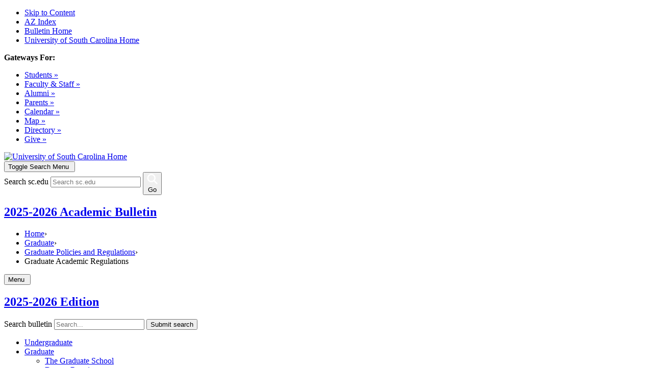

--- FILE ---
content_type: text/html; charset=UTF-8
request_url: https://academicbulletins.sc.edu/graduate/policies-regulations/graduate-academic-regulations/
body_size: 106279
content:


<!doctype html>
<html class="no-js" xml:lang="en" lang="en" dir="ltr">

<head>
<meta http-equiv="X-UA-Compatible" content="IE=Edge" />
<title>Graduate Academic Regulations &lt; University of South Carolina</title>
<meta http-equiv="Content-Type" content="text/html; charset=utf-8" />
<meta property="og:site_name" content="University of South Carolina" />
<link rel="search" type="application/opensearchdescription+xml"
			href="/search/opensearch.xml" title="Catalog" />
<meta name="viewport" content="width=device-width, initial-scale=1.0, minimum-scale=1.0" />
<link href="/favicon.ico" rel="shortcut icon" />
<link rel="stylesheet" type="text/css" href="/css/reset.css" />
<link href="https://fonts.googleapis.com/css?family=Roboto:400,400i,500,500i,700,700i" rel="stylesheet">
<link rel="stylesheet" type="text/css" href="/fonts/font-awesome/font-awesome.min.css" />
<link rel="preload" href="https://www.sc.edu/_global_resources/fonts/BerlingskeSansXCn-XBd.woff2" as="font" type="font/woff2" crossorigin="">
<link rel="preload" href="https://www.sc.edu/_global_resources/fonts/BerlingskeSans-XBd.woff2" as="font" type="font/woff2" crossorigin="">
<link rel="preload" href="https://www.sc.edu/_global_resources/fonts/BerlingskeSans-Md.woff2" as="font" type="font/woff2" crossorigin="">
<link rel="preload" href="https://www.sc.edu/_global_resources/fonts/BerlingskeSerif-Bd.woff2" as="font" type="font/woff2" crossorigin="">
<link rel="stylesheet" type="text/css" href="/css/courseleaf.css" />
<link rel="stylesheet" type="text/css" href="/css/screen.css?v=20220531" media="screen" />
<link rel="stylesheet" type="text/css" href="/css/print.css" media="print" />
<link rel="stylesheet" type="text/css" href="/css/multitables.css" />
<script type="text/javascript" src="/js/jquery.js"></script>
<script type="text/javascript" src="/js/lfjs.js"></script>
<script type="text/javascript" src="/js/lfjs_any.js"></script>
<link rel="stylesheet" type="text/css" href="/js/lfjs.css" />
<script type="text/javascript" src="/js/courseleaf.js"></script>
<script type="text/javascript" src="/js/custom.js"></script>




</head>



<body class="">




<nav aria-label="Skip content menu" class="accessible">
	<div class="accessible-menu">
		<ul>
            <li><a href="#contentarea" rel="section">Skip to Content</a></li>
            <li><a href="/azindex/">AZ Index</a></li>
            <li><a href="/">Bulletin Home</a></li>
            <li><a href="https://www.sc.edu">University of South Carolina Home</a></li>
		</ul>
	</div>
</nav>

<header id="header">
    <div class="wrap">
        <nav class="container anav desktop-only">
            <strong class="gateways-text">Gateways For:</strong>
            <ul id="top-top-nav-list" aria-hidden="false">
                <li><a href="https://www.sc.edu/students/">Students »</a></li>
                <li><a href="https://www.sc.edu/facultystaff/">Faculty &amp; Staff »</a></li>
                <li><a href="https://www.sc.edu/alumni/">Alumni »</a></li>
                <li class="bump"><a href="https://www.sc.edu/parents/">Parents »</a></li>
                <li><a href="http://www.sc.edu/calendar/uofsc/index.php">Calendar »</a></li>
                <li><a href="http://www.sc.edu/visit/map">Map »</a></li>
                <li><a href="http://www.sc.edu/about/directory/">Directory »</a></li>
                <li><a href="https://giving.sc.edu">Give »</a></li>
            </ul>
        </nav>
    </div>
    <div class="wrap">

        <div id="logo" class="logo">
            <a href="https://www.sc.edu"><img src="/images/usc_logo_horizontal_rgb_g_rev.svg" alt="University of South Carolina Home" /></a>
        </div>

        <div class="tip-top-nav desktop-only">
            <button aria-controls="client-search-form" data-toggle="#client-search-form" aria-expanded="false" id="client-search-form-toggle" class="mobile-only" aria-hidden="true">
                <span class="sr-only">Toggle Search Menu</span>
                <img src="/images/search.svg#white" alt=""/>
            </button>
            <div class="search" id="client-search-form" aria-hidden="true">
                <form action="https://sc.edu/search/" method="get" role="search">
                    <input value="013416120310277204335:wk85hzl5qdq" name="cx" type="hidden">
                    <label for="search-dt" class="sr-only">Search sc.edu</label>
                    <input placeholder="Search sc.edu" type="text" id="search-dt" name="q">
                    <button>
                        <svg aria-hidden="true" viewbox="0 0 24 24">
                            <title>Go</title>
                            <g fill="none" stroke="#fff" stroke-linecap="square" stroke-linejoin="miter" stroke-miterlimit="10" stroke-width="3">
                                <line x1="22" x2="15.656" y1="22" y2="15.656"></line>
                                <circle cx="10" cy="10" r="8"></circle>
                            </g>
                        </svg>
                        <span id="client-search-form-submit">Go</span>
                    </button>
                    <div id="slider"></div>
                </form>
            </div>
        </div>
    </div>
    
</header>



<section id="local-header">
    <div class="wrap">
        <div id="site-title">
            <h1><a href="/">2025-2026 Academic Bulletin</a></h1>
        </div>
    </div>
</section>

<nav id="breadcrumb" aria-label="Breadcrumbs"><div class="wrap">
<ul><li><a href="/">Home</a><span class="crumbsep">›</span></li><li><a href="/graduate/">Graduate</a><span class="crumbsep">›</span></li><li><a href="/graduate/policies-regulations/">Graduate&nbsp;Policies&nbsp;and&nbsp;Regulations</a><span class="crumbsep">›</span></li><li><span class="active">Graduate Academic Regulations</span></li></ul>
</div></nav>



<section id="content-container">
   <div class="wrap">
      <div id="col-nav">
          <button id="sidebar-toggle" aria-expanded="false" data-toggle="#sidebar">
              <span class="hamb-text">Menu</span>
              <img src="/images/menu.svg#white" alt=""/>
          </button>
         <aside id="sidebar">
            <div class="sidebar-item">
               <h2 id="edition" class="sidebar-header"><a href="/">2025-2026 Edition</a></h2>
               <div class="search" id="cat-search">
                  <form action="/search/">
                     <label for="cat-search-term" class="sr-only">Search bulletin</label>
                     <input class="search-field" type="text" name="search" id="cat-search-term" placeholder="Search..." id="cat-search-term" />
                     <button class="search-button" type="submit">
                        <i class="fa fa-search" aria-hidden="true"></i>
                        <span class="sr-only">Submit search</span>
                     </button>
<!-- <input type="hidden" name="caturl" value="/graduate" /> -->
                  </form>
               </div>
               <nav id="cl-menu" aria-label="Primary">
<ul class="nav levelzero" id="/">
	<li class="isparent"><a href="/undergraduate/">Undergraduate</a></li>
	<li class="active isparent"><a href="/graduate/">Graduate</a>
	<ul class="nav levelone" id="/graduate/">
		<li><a href="/graduate/graduate-school/">The Graduate School</a></li>
		<li class="isparent"><a href="/graduate/degree-requirements/">Degree Requirements</a></li>
		<li><a href="/graduate/programs/">Programs A-&#8203;Z</a></li>
		<li class="isparent"><a href="/graduate/arts-sciences/">McCausland College of Arts and Sciences</a></li>
		<li class="isparent"><a href="/graduate/business/">Darla Moore School of Business</a></li>
		<li class="isparent"><a href="/graduate/education/">College of Education</a></li>
		<li class="isparent"><a href="/graduate/engineering-computing/">Molinaroli College of Engineering and Computing</a></li>
		<li class="isparent"><a href="/graduate/hospitality-retail-sport-management/">College of Hospitality, Retail, and Sport Management</a></li>
		<li class="isparent"><a href="/graduate/information-communications/">College of Information and Communications</a></li>
		<li class="isparent"><a href="/graduate/medicine/">School of Medicine</a></li>
		<li class="isparent"><a href="/graduate/music/">School of Music</a></li>
		<li class="isparent"><a href="/graduate/nursing/">College of Nursing</a></li>
		<li class="isparent"><a href="/graduate/pharmacy/">College of Pharmacy</a></li>
		<li class="isparent"><a href="/graduate/public-health/">Arnold School of Public Health</a></li>
		<li class="isparent"><a href="/graduate/social-work/">College of Social Work</a></li>
		<li class="isparent"><a href="/graduate/dual-degree-programs/">Graduate Combination, Dual-&#8203;Degree and Joint Degree Programs</a></li>
		<li class="isparent"><a href="/graduate/other-graduate-courses-programs/">Other Graduate Courses and Programs</a></li>
		<li class="isparent"><a href="/graduate/course-descriptions/">Course Descriptions</a></li>
		<li class="active isparent"><a href="/graduate/policies-regulations/">Graduate Policies and Regulations</a>
		<ul class="nav leveltwo" id="/graduate/policies-regulations/">
			<li class="active self"><a href="#" onclick="return false;">Graduate Academic Regulations</a></li>
			<li><a href="/graduate/policies-regulations/graduate-admissions/">Graduate Admissions</a></li>
		</ul>
		</li>
	</ul>
	</li>
	<li class="isparent"><a href="/policies-regulations/">Policies and Regulations</a></li>
	<li class="isparent"><a href="/law/">Joseph F. Rice School of Law</a></li>
	<li class="isparent"><a href="/medicine/">Schools of Medicine</a></li>
	<li class="isparent"><a href="/pharmacy/">College of Pharmacy</a></li>
	<li class="isparent"><a href="/lancaster/">USC Lancaster</a></li>
	<li class="isparent"><a href="/salkehatchie/">USC Salkehatchie</a></li>
	<li class="isparent"><a href="/sumter/">USC Sumter</a></li>
	<li class="isparent"><a href="/union/">USC Union</a></li>
	<li class="isparent"><a href="/course-search/">Course Search</a></li>
	<li><a href="/archives/">Bulletin Archives</a></li>
</ul>
               </nav>
            </div>

            <button id="print-btn" href="#print-dialog" onclick="showPrintDialog(); return false;">
               <i class="fa fa-print" aria-hidden="true"></i> Print Options
            </button>
         </aside>
      </div> <!-- end col-nav -->
      <div id="col-content">
          


          

			<main id="contentarea">
				<h1 class="page-title">Graduate Academic Regulations</h1>




<div id="textcontainer" class="page_content">

<div class="notinpdf onthispage" name="otp1"><div class="otp-title">On This Page</div><ul><li><a href="#text" nav-id="0" otp-id="1" onClick="showSection('text', this);">Academic Personnel Policies</a></li><li><a href="#text" nav-id="1" otp-id="1" onClick="showSection('text', this);">Academic Credit and Course Policies</a></li><li><a href="#text" nav-id="2" otp-id="1" onClick="showSection('text', this);">Distance Education Courses</a></li><li><a href="#text" nav-id="3" otp-id="1" onClick="showSection('text', this);">Course Syllabus</a></li><li><a href="#text" nav-id="4" otp-id="1" onClick="showSection('text', this);">Attendance</a></li><li><a href="#text" nav-id="5" otp-id="1" onClick="showSection('text', this);">Prerequisites</a></li><li><a href="#text" nav-id="6" otp-id="1" onClick="showSection('text', this);">Course Enrollment Load</a></li><li><a href="#text" nav-id="7" otp-id="1" onClick="showSection('text', this);">Enrollment in Courses Outside Major</a></li><li><a href="#text" nav-id="8" otp-id="1" onClick="showSection('text', this);">Enrollment in Courses for Audit</a></li><li><a href="#text" nav-id="9" otp-id="1" onClick="showSection('text', this);">Independent Study</a></li><li><a href="#text" nav-id="10" otp-id="1" onClick="showSection('text', this);">Transfer of Course Credit and Use of Prior USC Graduate Credit</a></li><li><a href="#text" nav-id="11" otp-id="1" onClick="showSection('text', this);">Revalidation of Out-of-Date Courses</a></li><li><a href="#text" nav-id="12" otp-id="1" onClick="showSection('text', this);">Correspondence Course Credit</a></li><li><a href="#text" nav-id="13" otp-id="1" onClick="showSection('text', this);">Credit by Examination</a></li><li><a href="#text" nav-id="14" otp-id="1" onClick="showSection('text', this);">Retroactive Graduate Credit</a></li><li><a href="#text" nav-id="15" otp-id="1" onClick="showSection('text', this);">Dropping a Course</a></li><li><a href="#text" nav-id="16" otp-id="1" onClick="showSection('text', this);">Dropping a Course for Extenuating Circumstances</a></li><li><a href="#text" nav-id="17" otp-id="1" onClick="showSection('text', this);">Withdrawal from All Courses</a></li><li><a href="#text" nav-id="18" otp-id="1" onClick="showSection('text', this);">Financial Obligations to the University</a></li><li><a href="#text" nav-id="19" otp-id="1" onClick="showSection('text', this);">Grading Policies</a></li><li><a href="#text" nav-id="20" otp-id="1" onClick="showSection('text', this);">Pass-Fail Option</a></li><li><a href="#text" nav-id="21" otp-id="1" onClick="showSection('text', this);">Academic Standard for Grade Point Average</a></li><li><a href="#text" nav-id="22" otp-id="1" onClick="showSection('text', this);">Academic Standard for Progression</a></li><li><a href="#text" nav-id="23" otp-id="1" onClick="showSection('text', this);">Academic Standard for Graduation</a></li><li><a href="#text" nav-id="24" otp-id="1" onClick="showSection('text', this);">Academic Suspension Policy</a></li><li><a href="#text" nav-id="25" otp-id="1" onClick="showSection('text', this);">Reinstatement After Suspension</a></li><li><a href="#text" nav-id="26" otp-id="1" onClick="showSection('text', this);">Academic Forgiveness Policy</a></li><li><a href="#text" nav-id="27" otp-id="1" onClick="showSection('text', this);">Academic Exception Petitions</a></li><li><a href="#text" nav-id="28" otp-id="1" onClick="showSection('text', this);">Appeal of Academic Decisions</a></li><li><a href="#text" nav-id="29" otp-id="1" onClick="showSection('text', this);">Academic Documents and Student Records</a></li><li><a href="#text" nav-id="30" otp-id="1" onClick="showSection('text', this);">Copy of Student Graduate Admission File</a></li><li><a href="#text" nav-id="31" otp-id="1" onClick="showSection('text', this);">Transcripts</a></li><li><a href="#text" nav-id="32" otp-id="1" onClick="showSection('text', this);">Other Graduate Credit Courses and Special Undergraduate Programs</a></li></ul></div>
<p>All graduate students are subject to the academic policies, regulations, and academic standards of both The Graduate School and the department, school and/or college in which enrolled. Graduate programs may have more stringent standards and additional regulations and requirements than that of The Graduate School. Program academic policies, regulations, and standards are available from the graduate director of the program. Contact information for academic programs is available on the website of The Graduate School.</p>
<p>It is the responsibility of all students to be aware of USC academic standards and their own academic record. At the very least, students should check their Record of Academic Work in <a href="https://ssb.onecarolina.sc.edu/BANP/twbkwbis.P_GenMenu?name=homepage" target="_blank">Self Service Carolina</a> at the conclusion of each semester. The academic record will list any academic or registration issues or probationary status that requires attention by the student.</p>
<p>Graduate students are bound by the academic policies, regulations, standards, and degree requirements found in the <a href="/graduate/">Graduate Studies Bulletin</a> in effect at the term of enrollment. With approval of the academic program in which enrolled and the dean of The Graduate School, a student may elect during the course of a program of study to change to standards, regulations, and requirements found in a subsequent Graduate Studies Bulletin. However, the student may not pick and choose from different Bulletins, but must select one Graduate Studies Bulletin during the period of the student’s graduate enrollment and conform to all policies, regulations, and degree requirements of the selected Bulletin.</p>
<p>Graduate students in Master’s, specialist, and certificate programs have a period of six years, inclusive and continuous, in which to claim the rights of a specific Graduate Studies Bulletin. Doctoral students have a period of 10 years. Any student whose admission lapses for three years loses the right to claim a previous Bulletin and becomes bound to the Bulletin in force when readmitted. </p>
<p>Students are advised that there are no guarantees that a particular course or program of study can be delivered by the University at a time convenient for every student. Unforeseen circumstances may interfere with the scheduling of any given course or degree offering. Students must be prepared for such occurrences even if students experience delays in fulfilling academic goals or require modification of those goals. Academic units and The Graduate School will work closely with students to resolve academic issues.</p>
<p><strong>Note:</strong> For detailed information on <a href="/graduate/degree-requirements/">Degree Requirements</a> see that section of the <em>Graduate Studies Bulletin</em> which is arranged by certificate or specialist degree requirements, Master’s degree requirements, and doctoral degree requirements.</p>
<h2 headerid="0" name="text" tabindex="-1">Academic Personnel Policies</h2>
<h3>Graduate Faculty</h3>
<p>Faculty members holding the Ph.D. or other terminal degree in a discipline are, upon appointment to a tenure-track position at the University of South Carolina, Columbia campus, eligible to become members of the Graduate Faculty. Specifically, <a href="http://www.sc.edu/policies/facman/#current" target="_blank">The Faculty Manual</a>  defines those eligible to be regular members of the graduate faculty on the Columbia campus as the president; provost; dean of The Graduate School; associate deans of The Graduate School; and chairs of academic departments offering degrees conferred by The Graduate School.</p>
<p>Nominations of eligible faculty for such appointments are made by the appropriate academic unit (college, school, or department) to the dean of The Graduate School. Each academic unit must have on file with The Graduate School the process and <a href="https://www.sc.edu/study/colleges_schools/graduate_school/documents/graduatefacultycriteriatemplate_2019.pdf" target="_blank">criteria </a>used by the unit to nominate and review faculty for appointment as regular Graduate Faculty. Academic units will notify the dean of The Graduate School when nominations to regular Graduate Faculty status are reviewed and either retained or revoked by the academic unit.</p>
<p>Faculty members and scholars not otherwise eligible for regular membership on the graduate faculty may be appointed to term appointments. Term appointments are appropriate for USC faculty in the School of Law and the School of Medicine, emeriti USC professors, clinical faculty, research professors, faculty members at other institutions (including other campuses of the USC system), and others holding an appropriate terminal degree or other credentials. With the approval of the dean of The Graduate School, persons with term appointments to the graduate faculty may serve on, but may not chair, doctoral committees. Nominations to term appoint as graduate faculty are nominated by the chair and dean of the academic unit to the dean of The Graduate School using the Graduate Faculty Term Appointment Form (<a href="https://www.sc.edu/study/colleges_schools/graduate_school/documents/g-tan.pdf" target="_blank">G-TAN</a>). The Graduate School maintains a <a href="https://www.sc.edu/study/colleges_schools/graduate_school/for-faculty_staff/graduate_faculty/index.php" target="_blank">database</a> of persons with term appointment to graduate faculty status.</p>
<h3>Teaching and Committee Personnel</h3>
<p>All faculty teaching graduate level course work, courses numbered 500 - 899, must be either a regular member of the Graduate Faculty or must hold a term appointment as graduate faculty. Accreditation standards state that faculty teaching graduate courses have earned the terminal degree in the field. Occasionally, a person having extensive and/or specific career experience may, with written justification from the program, be approved by the dean of The Graduate School to teach graduate courses.</p>
<p>Membership on doctoral committees (see Doctoral Degree Requirements), excluding the outside member, is limited to regular members of the Graduate Faculty and those who hold special term appointments with approval to serve as a regular member of a doctoral committee. Only a regular member of the Graduate Faculty may serve as chair of a doctoral committee. Service as an outside member of a doctoral committee requires only the approval of the dean of The Graduate School, not a term appointment as graduate faculty.</p>
<p>Membership on a thesis committee (see <a href="/graduate/degree-requirements/masters-degree-requirements/">Master’s Degree Requirements</a>) is composed of regular graduate faculty of any rank who hold the doctorate or the discipline’s terminal degree and tenured faculty at the rank of full professor who do not hold the terminal degree. Research, clinical, and adjunct faculty at any rank who hold the terminal degree may serve on and chair a thesis committee with approval of the program and the dean of The Graduate School. Instructors and lecturers who do not hold the terminal degree may serve as members of thesis committees with justification from the program and approval of the dean of The Graduate School.</p>
<h3>Advisor</h3>
<p>Every graduate student admitted to a degree program is entitled to an advisor. The academic program graduate director is the default academic advisor for graduate students until another academic advisor is assigned or an advisory committee is formed. Students are urged to consult with an advisor prior to enrollment.</p>
<h3>Graduate Assistant</h3>
<p>A graduate assistant (GA) is a student enrolled in the Graduate School and a special category part-time employee of the University paid by the University’s Payroll Department. Graduate assistants may serve as teaching assistants (GTA or ITA), research assistants (RA), or perform administrative duties (GA). In addition to receiving a stipend, non-South Carolina residents who are graduate assistants are assessed the in-state rate for tuition purposes. Graduate assistants are expected to devote full-time effort to their studies and assistantship responsibilities and are discouraged from having additional employment on or off campus. For the complete text of USC Policy on Graduate Assistants, see academic policy <a href="http://www.sc.edu/policies/ppm/acaf400.pdf" target="_blank">ACAF 4.00</a>.</p>
<p>To be eligible for employment as a graduate assistant, a graduate student must:</p>
<ol>
	<li>be enrolled in a degree program and in good standing;</li>
	<li>be registered for at least six graduate credits during a major semester; and</li>
	<li>be registered for at least three graduate credits during the summer.</li>
</ol>
<p>Programs are encouraged to provide competitive GA stipends and tuition remission to attract the most highly qualified graduate students. The maximum stipend amount cannot exceed the amount paid to a first-year postdoctoral fellow in the academic unit. The minimum stipend is $1,200 for fall or spring semester for not more than 10 hours per week, and $600 per summer session for not more than 10 hours per week. Appointments for more hours per week should provide proportionately higher stipend.</p>
<p>Graduate assistants may not work more than 20 hours per week. Rare exceptions to the maximum 20 hour per week work limit may be granted by the dean of the Graduate School when justification from the student’s academic program demonstrates the student will derive direct academic benefit from the additional time. Exceptions will not be granted for any reason other than academic benefit.</p>
<p>Graduate Assistants must enroll in at least 6 credit hours in the Fall and Spring terms and at least 3 hours in the summer terms. Enrollment load exceptions must be approved by the Graduate School.</p>
<p>Accreditation standards require the University to monitor the quality of instruction provided by graduate assistants hired as teaching assistants (ITA or GTA). In order to perform teaching duties, a graduate assistant (GTA) must attend the University-sponsored teaching skills workshop (TA Training) offered by the Graduate School before the start of the Fall term prior to beginning teaching duties. Students need only attend the workshop once and will be placed in the trained GTA <a href="http://gradschool.sc.edu/facstaff/trained.asp?page=ta" target="_blank">database</a>  when all requirements have been met.</p>
<p>In order teach as an ITA (instructor of record) the student must attend the teaching skills workshop (TA Training) offered by the Graduate School before the start of each Fall term prior to beginning teaching duties, have at least 18 semester hours of graduate work in the discipline being taught, and must work under the supervision of a faculty member. Graduate teaching assistants must be monitored and regularly assessed for teaching effectiveness by the supervising faculty member and the academic program. Students need only attend the workshop once and will be placed in the trained ITA <a href="http://gradschool.sc.edu/TATRAIN/tatrained.asp" target="_blank">database</a> when all requirements have been met.</p>
<p>The South Carolina Legislature mandates that all instructors at the University have adequate proficiency in English. International graduate students for whom English is not the primary language can be appointed as teaching assistants only if oral proficiency in English has been evaluated as satisfactory by the faculty of the <a href="http://www.epi.sc.edu/" target="_blank">English Programs for Internationals</a> (EPI). Mandatory for all international students appointed as graduate teaching assistants, the evaluation workshop is held prior to the start of each Fall term, three days before the teaching skills workshop (TA Training) offered by The Graduate School that all prospective GTAs and ITAs must complete. Students who demonstrate sufficient English proficiency and complete all other requirements, including the TA Training workshop, will be placed in the GTA/ITA <a href="http://gradschool.sc.edu/facstaff/trained.asp?page=ta" target="_blank">database</a>.</p>
<h2 headerid="1" name="text" tabindex="-1">Academic Credit and Course Policies</h2>
<p>The credit value of each course is usually equal to the number of hours the class meets each week in a major term (fall or spring). Courses are required to have 700 minutes of instructional contact time for each course credit hour.</p>
<p>Courses numbered 700-899 are restricted to graduate students; courses numbered 500-699 are open to upper-level undergraduate and graduate students. Graduate students registered for courses numbered 500-699 must complete graduate level course work and will receive graduate credit. The course syllabus for 500-699 courses must differentiate the workload and rigor of assessment for graduate students and undergraduates.</p>
<p>From time to time graduate students may need to enroll in undergraduate courses. The courses will be posted at the undergraduate level on the USC transcript in the manner that the student registered for the course (credit, audit, pass-fail, etc.) and used in enrollment verification calculations.</p>
<p>Graduate students may not enroll for undergraduate credit in courses numbered 500-699 without the permission of their academic advisor and the dean of The Graduate School.</p>
<h2 headerid="2" name="text" tabindex="-1">Distance Education Courses</h2>
<p>Many academic programs offer courses and degree programs via distance education using multiple delivery methods, both in synchronous and asynchronous modes. Courses are offered during fall, spring, and summer terms. All courses delivered through distance education are approved by the appropriate academic authority as suitable for distance delivery, are subject to the same academic policies and regulations, and meet the same University standards of rigor, prerequisites, sequence, etc., that are required in residence course work. Students should consult with the individual academic programs for courses and degrees offered via distance education.</p>
<h2 headerid="3" name="text" tabindex="-1">Course Syllabus</h2>
<p>The course syllabus is a summary for a specific course which includes an outline of the content to be covered, the assignments and how the student’s work will be assessed, and the materials needed for it. Graduate course syllabi are required to contain the title and description of the course, course objectives stated as student learning outcomes, recommended and/or required texts or readings, the instructional delivery strategy, the grading scheme to include weights and scale, course requirements/assignments/exams, a topical outline of content to be covered, and an attendance policy. It is also recommended that a disability accommodation statement be included. The instructor is responsible for assuring that the course syllabus contains all elements required by The Graduate School. Students should receive the syllabus prior to or at the first class session.</p>
<p><strong>Note:</strong> For 500-600 level courses adequate differentiation between the workload and rigor of assessment for graduate and undergraduate students must be explicitly stated in the syllabus. The instructor is responsible for ensuring that all graduate students meet the requirements for graduate credit.</p>
<h2 headerid="4" name="text" tabindex="-1">Attendance</h2>
<p>Graduate students at the University of South Carolina are expected to meet all academic objectives as defined by the instructor. Students are responsible for completing all assigned work, to attend all class meetings from the beginning of the semester, and to participate in class. The University aims to ensure the highest academic standards while recognizing that events occur beyond the personal control of students or faculty. Different courses demand different approaches to assessing student attendance and participation. Additionally, there are multiple degree categories at the graduate level, where standards and practices related to attendance and participation vary considerably. Therefore, subject to certain limitations described below, instructors should notify students, specifically in the course syllabus, of the attendance policy for the course by the first day of class. Should an instructor fail to provide a written attendance policy, this general policy applies.</p>
<p>Students are responsible for satisfying the requirements for attendance and participation for any class in which they are enrolled, including requirements for notification and documentation of excused absences. Whenever possible, and as specified below, documentation is required in advance of any excused absence.</p>
<p>This policy applies to all graduate level courses offered by the University of South Carolina, including synchronous or asynchronous online courses.</p>
<h3>Excused Absences</h3>
<p>Instructors requiring attendance as a component of a student’s grade must distinguish between excused and unexcused absences in the written policy for the course.</p>
<p>Excused absences may not be penalized in a student’s grade, and the student must be permitted to make up coursework missed due to an excused absence or to complete an equivalent assignment agreed upon with the instructor. Online courses, whether synchronous or asynchronous, are not exempt from this rule. In all cases of excused absence, the instructor of record must engage in an interactive process with the student to determine reasonable make-up work.</p>
<p>Instructors may refuse to grant a request for an excused absence or for make-up work that would result in a fundamental alteration of the essential academic requirements of the course. In such instances, students should be apprised of the University’s policy regarding course withdrawals.</p>
<p>The University of South Carolina is required by law to excuse absences from class for the following reasons:</p>
<ul>
	<li>Performance of a military duty or obligation imposed by state or federal law, as documented in writing by the appropriate state or federal authority.</li>
	<li>Legal obligation to appear at or participate in a judicial or administrative proceeding, including the performance of jury duty, as documented in writing by the appropriate judicial or administrative authority.</li>
	<li>Any medical condition related to pregnancy or childbirth, as documented by the student’s health care provider, requiring the student’s absence from class.</li>
	<li>A disability, as defined by the Americans with Disabilities Act and as documented by the Student with the Student Disability Resource Center, which prevents the student from attending class.</li>
	<li>Observance of a religious practice, holiday or holy day, if the instructor of the class is provided written notification by the student of their intent to observe such religious practice, holiday or holy day no later than the end of the second week of regularly scheduled classes in a full fall or spring semester term, and within twice the length of the drop/add period for any other term. Change / Drop dates can be found here.</li>
	<li>Any other absences required to be excused by applicable state or federal law.</li>
</ul>
<p>The University of South Carolina requires that absences from class for the following reasons must also be excused:</p>
<ul>
	<li>Participation in an authorized University activity, in which the student plays a formal, required role. Such activities include, but are not limited to, musical performances, fieldbased research or other research activities sanctioned by the university, academic competitions, academic and professional conferences with permission from faculty/advisors, and varsity athletic events. University documentation of participation should be provided in advance of the absence.</li>
	<li>Illness or injury that is too severe or contagious for the student to attend class, with appropriate documentation.</li>
	<li>Death or severe illness of an immediate/dependent family member, with appropriate documentation.</li>
	<li>University closure for weather-related or other emergencies.</li>
	<li>International student visa conflicts, which may prevent a student from arriving on campus</li>
</ul>
<h3>Requesting Excuses</h3>
<p>To arrange excuses for absences that can be anticipated at the start of a term--including, but not limited to, authorized university activities and religious observances--students should submit a request in writing (email is acceptable) stating the dates of the anticipated absence, explaining the reason for absence, providing supporting documentation as required above, and including any request for make-up work. Students should submit this request no later than the end of the second week of regularly scheduled classes in a full fall or spring semester term and within twice the length of the drop/add period for any other term. Change / Drop dates can be found <a href="https://my.sc.edu/codes/partofterms/index" target="_blank">here</a>.</p>
<p>To arrange excuses for absences that cannot be anticipated at the start of a term--including, but not limited to, legal proceedings or illness--students should submit in writing a request stating the date of absence, the reason for absence, and any request for make-up work as soon as reasonably possible after they become aware of the need to be absent. For instance, in the case of a contagious illness a student should notify the instructor soon after becoming aware of this illness. Instructors should not maintain records of student medical conditions. On the Columbia campus, the Graduate Student Ombuds is available to certify any excuses involving confidential personal information.</p>
<p>A graduate student registered for courses numbered 500-699, or for any undergraduate course for credit, is required to satisfy undergraduate attendance regulations and conform to the “5 percent rule.” The <a href="https://academicbulletins.sc.edu/undergraduate/policies-regulations/undergraduate-academic-regulations/">Undergraduate Attendance Policy</a> states that absence from more than 5 percent of the scheduled class sessions, whether excused or unexcused, is excessive and the instructor may choose to exact a grade penalty for such absences.</p>
<h3>Class Auditing</h3>
<p>Students who are auditing a graduate course are expected to conform to the same attendance requirements as students registered for credit, but must attend at least 75 percent of scheduled class meetings to receive audit credit.</p>
<h3>Assistance and Appeals</h3>
<p>On the Columbia Campus, the <a href="https://sc.edu/about/offices_and_divisions/student_affairs/our_initiatives/academic_success/ombuds_services/" target="_blank" title="https://sc.edu/about/offices_and_divisions/student_affairs/our_initiatives/academic_success/ombuds_services/our_staff/index.php">Office of Student Affairs and Academic Support</a> is available to assist instructors and verify, in certain cases, students’ stated reasons for requesting excused absences. Palmetto College campuses should work with their Faculty Organizations to define similar agencies.</p>
<p>Any student who is denied a request for an excused absence from class for any of the reasons set forth herein may appeal the decision per the STAF 6.30 Academic Grievance Policy. As described in STAF 6.27, the <a href="https://sc.edu/about/offices_and_divisions/student_affairs/our_initiatives/academic_success/ombuds_services/" target="_blank" title="https://sc.edu/about/offices_and_divisions/student_affairs/our_initiatives/academic_success/ombuds_services/our_staff/index.php">Office of Student Affairs and Academic Support</a> is also available to help students resolve grievances and maintain policy compliance.</p>
<p>Students are expected to be fully honest with instructors, university staff and administrators when they make requests to excuse absences and when they work with instructors to arrange terms for the completion of coursework missed due to excused absences. Any dishonesty in requesting excused absences or accommodations for the timely completion of missed work is regarded as a violation of academic integrity and is subject to disciplinary action through the Office of Academic Integrity.</p>
<h2 headerid="5" name="text" tabindex="-1">Prerequisites</h2>
<p>Course prerequisites are listed to inform students about the academic background required for satisfactory course completion. The instructor may approve the enrollment of students who have acquired the equivalent knowledge or skills through other courses or experiences. Special permission from the instructor to enroll should be requested prior to registration. Students without the required prerequisites who do not receive prior permission of the instructor to enroll may be dropped from the course and become subject to any applicable financial penalties.</p>
<h2 headerid="6" name="text" tabindex="-1">Course Enrollment Load</h2>
<h3>Special Enrollment (Z-status)</h3>
<p>The dean of The Graduate School, under certain circumstances, may certify that a student’s full time enrollment is less than the normal requirement of 9 hours for graduate students or 6 hours for students serving as graduate assistants. This is known as Z-Status. Students seeking an exception to minimum enrollment requirements (Z-Status) should submit a written request to the dean of The Graduate School with acceptable justification from the student’s academic advisor or the graduate director of the academic program. International students must also submit the approved <a href="https://sc.edu/about/offices_and_divisions/international_student_and_scholar_support/documents/2021/rclrequest.pdf" target="_blank">Reduced Course Load Request Form</a> from International Programs for Students.</p>
<p>For a student whose need for under-enrollment results from an internship, practicum, or field experience required by the graduate program, a justification indicating the term requested and the nature of the experience should be submitted in a written memo to the dean of The Graduate School by the student’s academic advisor or the program’s graduate director.</p>
<p>Students nearing completion of a doctoral or Master’s degree requiring a dissertation or thesis may be granted special enrollment status and certified as half-time or full-time if the student has completed course work required for the degree except thesis (799) or dissertation preparation (899).</p>
<p>Eligibility requires verification of three conditions by the student’s academic advisor or program graduate director. The memo requesting Z-status must indicate that:</p>
<ol>
	<li>all course work on the program of study has been completed except for thesis (799) or dissertation preparation (899);</li>
	<li>the student is working on the dissertation or thesis full-time, or if applicable, at least half-time; and</li>
	<li>the student is not employed outside their graduate assistantship or, if applicable, employed no more than half-time if not on a graduate assistantship.</li>
</ol>
<p>A Z-status request for under-enrollment privilege must be term-specific and is limited to two terms. Z-status for under-enrollment privilege may be extended beyond two terms with the approval of and justification from the academic unit and with the approval of the dean of The Graduate School.</p>
<p>Students who request exemption from full-time enrollment for financial aid purposes must submit the Special Academic Enrollment Release form (F 6.2) from the <a href="http://www.sc.edu/financialaid/" target="_blank">Office of Financial Aid</a>.</p>
<h3>Family Leave (Z-Status)</h3>
<p>A graduate student who is the primary child-care provider is eligible to take a one major term of family leave from graduate study the major term during or following the event for the birth of a child or adoption of a child less than 6 years old. The graduate student taking family leave will receive a one year extension of all academic responsibilities, including time to degree, removal of incomplete grades, and course in-date time. During family leave the graduate student will be on special enrollment (Z-status) status and must have health coverage. The student may waive out of University-sponsored health insurance if covered by other insurance or may elect to continue enrollment in the University-sponsored student health insurance plan. The student is responsible for submitting required waivers and/or for contacting the student health insurance contactor directly to enroll in the health insurance program and for paying premiums by the deadline. Students should be aware that a graduate assistantship position or other financial support may not be available upon return from family leave.</p>
<p><strong>Note: </strong>While this policy does not mandate that programs continue financial support during family leave and/or guarantee student support or resumption of an assistantship after returning from family leave, programs are strongly encouraged to do so whenever possible.</p>
<p>Students contemplating family leave must advise their academic unit of the intention to take family leave and begin the family leave planning process at least six (6) weeks before the leave start date. Once planning has been completed at the unit level, a written petition for family leave with required supporting documentation and signatures must be submitted as a single packet to the dean of The Graduate School for approval at least three (3) weeks before the start of the leave. The petition must contain evidence of consultation and planning with the student’s academic advisor(s) and a memo of support from the academic unit signed by the program’s graduate director, a leave timeline, and appropriate documentation. Appropriate documentation for a female student for childbirth includes written certification from the student’s health care provider confirming the pregnancy and anticipated due date or the baby’s birth certificate and for a male student either certification confirming the anticipated due date or the baby’s birth certificate. For adoption of a child less than 6 years old, a written certification of adoption from a certifying individual or agency specifying the date of adoption and the age of the child is the appropriate documentation.</p>
<p>This planning process with the academic unit should also be used to determine if any additional length of time beyond the one year extension of academic responsibilities period will be needed for the student opting for family leave to complete degree requirements. While a one year extension of academic responsibilities will be granted to any student on approved family leave, academic units often have specific timelines for exams, fieldwork, course sequences, etc., which may necessitate extension beyond the one year period. Graduate students with such circumstances may petition The Graduate School for extension of leave time. Academic unit requirements or limitations are a valid justification to petition for the extension. Petitions for extension of time beyond the one year family leave should be supported by the student’s academic unit and will be reviewed by The Graduate School on an individual basis.</p>
<p><strong>Note:</strong> Medical complications or other extenuating circumstances are not included in this policy. Such situations are more appropriately covered by the University’s current policies regarding course incompletes and withdrawal and/or leave of absence due to extenuating circumstances.</p>
<p>The family leave policy is also intended to allow an international student to be coded as a “special enrollment” student and not affect current visa status. However, immigration regulations might dictate a different definition of enrollment than that defined as “special enrollment” for this policy. The Office of International Student Services is the authority on campus for interpreting current enrollment regulations for international students, so international students contemplating family leave must consult the Office of International Student Services to address proactively any individual or unique visa issues and/or to consider how the latest applicable regulations would affect eligibility for family leave. International students applying for family leave must discuss the intended leave period with the Office of International Student Services at the beginning of the six (6) week planning period and <strong>must</strong> include a signed memo from the Office of International Student Services detailing immigration status and any consequences of taking family leave in the written petition packet submitted to the student’s program graduate director for signature and to the dean of The Graduate School for approval.</p>
<p>Once the family leave has been approved, a memo will be placed by The Graduate School in the student’s academic file indicating the leave dates and the extension date for academic responsibilities. It is the student’s responsibility to communicate with their academic unit while on leave. It is also the student’s responsibility to work with faculty and program administrators on arrangements for course completion, achievement of degree requirements, and for continuation of research and/or teaching activities before and following the period of the leave.</p>
<h2 headerid="7" name="text" tabindex="-1">Enrollment in Courses Outside Major</h2>
<p>Students wishing to enroll in courses outside the area to which they have been admitted should do so only with the permission of their academic advisor and should consult the department offering the course regarding eligibility and prerequisites. An individual who has been declined admission or had their admission cancelled to a program may not continue to enroll in or audit courses in that area without special permission of that program even if the student has subsequently been admitted to another program. Programs have the right to limit enrollment in program courses to students in the program and/or to decline admission to program coursework to a student that has registration eligibility through another program. Issues related to course enrollment or registration eligibility may be referred to the dean of The Graduate School.</p>
<h2 headerid="8" name="text" tabindex="-1">Enrollment in Courses for Audit</h2>
<p>A student must be eligible to register as a graduate student and go through the regular registration process to be eligible to audit a graduate-level course. Some departments do not permit auditing at the graduate level, and if space in the class is limited, degree-seeking students always are given priority over students who are auditing. Students wishing to audit graduate courses are advised to obtain permission from the appropriate department chair or graduate director. No record of audit shall appear on a transcript unless a student attends 75 percent of the classes. A course taken for audit cannot be used on a program of study to satisfy degree requirements unless it has been retaken for credit.</p>
<p>Students who have registered for a course on an audit basis and who wish to change their registration to take the course for credit (or who wish to change from credit to audit) must do so no later than the last day to change course schedule or drop without a grade of W being recorded, as published in the <a href="http://registrar.sc.edu/html/calendar/5YrCalendar3.stm" target="_blank">Academic Calendar</a>.</p>
<p><strong>Note:</strong> No credit may be earned for an audited course by examination. </p>
<h2 headerid="9" name="text" tabindex="-1">Independent Study</h2>
<p>The purpose of an independent study is to allow the student to pursue an area of academic interest not adequately covered by the regular course structure. Therefore, an independent study course cannot be used to fulfill a core requirement.</p>
<p>Prior to enrolling in a graduate independent study course, a student must complete a graduate Independent Study Contract form (<a href="https://www.sc.edu/study/colleges_schools/graduate_school/documents/g-isc.pdf" target="_blank">G-ISC</a>). The approval of the instructor, advisor, and the graduate director of the program is required. Students send an approved copy of the G-ISC to the Office of the University Registrar before registering for the course.</p>
<p><strong>Note: </strong>Not more than 6 hours of independent study may be used on a Master’s program of study and no more than 9 hours of independent study may be used on a doctoral program of study.</p>
<h2 headerid="10" name="text" tabindex="-1">Transfer of Course Credit and Use of Prior USC Graduate Credit</h2>
<p>Course work not part of a completed certificate or graduate degree may be transferred from another institution if relevant, with course content and a level of instruction equivalent to that offered by the University’s own graduate programs. Academic credit may be accepted as transfer of graduate credit for educational experiences in the military in accordance with recommendations published by the American Council on Education. Transfer credit must be approved and justified by the student’s academic program and submitted the Graduate School for final approval on the Request for Transfer of Academic Credit (<a href="https://www.sc.edu/study/colleges_schools/graduate_school/documents/g-rtc.pdf" target="_blank">G-RTC</a>) form.</p>
<p>No more than 6 hours of credit may be transferred into graduate certificate programs of 12 to 17 hours; no more than 9 hours of credit may be transferred into graduate certificate programs of 18 or more hours. No more than 12 semester hours of graduate credit may be transferred into a master’s program that requires 30-36 hours; no more than 15 semester hours of graduate credit may be transferred into a master’s program that requires 37-45 hours; and no more than 18 semester hours of graduate credit may be transferred into a master’s program that requires 46 or more semester hours. A limited amount of course work may be transferred toward a doctoral degree. The exact number of hours varies by program, but may not constitute more than 50 percent of the hours listed on a program of study, not including dissertation preparation (899) or the equivalent.</p>
<p>Only credits with grades of B or better (equivalent to a 3.0 on a 4.0 scale) may be transferred from another institution into any graduate degree program. Course work transferred for credit toward a doctoral degree, master’s degree, Graduate Certificate or Specialist Program must be from an accredited institution or recommended as graduate level by American Council on Education faculty evaluators. No course accepted for transfer may be more than six years old at the time of graduation for master’s degrees, Graduate Certificates, or Specialist programs. No course work accepted for transfer into a doctoral degree program may be more than ten years old at the time of graduation.</p>
<p>Course work completed in graduate non-degree status is limited to a maximum of six credit hours applied to a degree program of study. Course work for a USC Certificate of Graduate Study can be applied to a graduate degree if in date and applicable to the program of study. No course can be included on more than two programs of study (e.g., one certificate and one master’s). The combined total of any transfer credit and prior USC credit is subject to the maximum numbers reflected in the above paragraph.</p>
<h2 headerid="11" name="text" tabindex="-1">Revalidation of Out-of-Date Courses</h2>
<p>Students enrolled in a Certificate, Master’s, or Specialist program may, with permission of the academic department, request revalidation of USC graduate courses over six years old, at the time of graduation, for inclusion on the program of study. Students enrolled in a doctoral program at the University of South Carolina may, with permission of the academic program, request revalidation of USC graduate courses over 10 years old for inclusion on the doctoral program of study. Each academic unit will determine whether a course is appropriate for revalidation. All <a href="https://www.sc.edu/study/colleges_schools/graduate_school/documents/pre.pdf" target="_blank">instructions for revalidation</a> must be followed and the Permit for Revalidation Examination (<a href="https://www.sc.edu/study/colleges_schools/graduate_school/documents/pre.pdf" target="_blank">PRE</a>) form must be completed and submitted to the dean of the Graduate School for approval prior to revalidation. Proof of payment of revalidation fees must be submitted with the Permit for Revalidation Examination form.</p>
<p><strong>Note: </strong>Coursework taken at other institutions may not be revalidated.</p>
<h2 headerid="12" name="text" tabindex="-1">Correspondence Course Credit</h2>
<p>The University neither offers correspondence courses for graduate credit nor accepts correspondence work as applicable toward any graduate degree.</p>
<h2 headerid="13" name="text" tabindex="-1">Credit by Examination</h2>
<p>No graduate credit is offered by examination only.</p>
<h2 headerid="14" name="text" tabindex="-1">Retroactive Graduate Credit</h2>
<p>The Graduate School does not retroactively award graduate credit for graduate-level (course number 500 and above) USC courses previously taken for undergraduate, continuing education, or audit credit. The academic policy of The Graduate School also stipulates that no graduate-level USC course taken for undergraduate or continuing education credit or as an audit may be repeated for graduate credit at a later date.</p>
<h2 headerid="15" name="text" tabindex="-1">Dropping a Course</h2>
<p>Each Part of Term has specific drop/add, withdrawal, and withdrawal fail dates. Details regarding Part of Term dates can be found on the Self Service Carolina log-in page under the Student Registration section, “View Important Academic and Refund Deadlines”. Students are responsible for determining the applicable part of term and withdrawal date for each course in which they are enrolled. Students should also consult their academic advisor and graduate director for advisement before withdrawing from coursework.</p>
<p>A graduate student may drop a course using Self Service Carolina.  Beginning with the Fall 2013 term, graduate students will visit Self Service Carolina to drop a course. Typically, courses dropped before the drop/add date found on the <a href="https://www.sc.edu/about/offices_and_divisions/registrar/academic_calendars/index.php" target="_blank">Academic Calendar</a>(usually within the first week of class) can be dropped without academic or financial penalty. Students should speak with a counselor at the <a href="https://www.sc.edu/about/offices_and_divisions/financial_aid/" target="_blank">Office of Financial Aid and Scholarships</a> for questions regarding how dropping some or all courses will impact your aid (e.g. federal and private loans, grants, scholarships, special status, etc.)</p>
<p>Courses dropped during the second through the tenth week of a regular semester (see date on the Academic Calendar) are recorded with an academic non penalty grade of <strong>W</strong>. After the first ten weeks of the semester, any courses dropped will appear on the permanent record with a grade of <strong>WF</strong>. A <strong>WF</strong> is treated as an <strong>F</strong> in the evaluation of the student’s eligibility to continue and is computed into the student’s graduate cumulative grade point average. Graduate students who stop attending a class without officially dropping it remain on the final grade roll and must be assigned a grade by the professor of record. A grade of <strong>F</strong> is appropriate, unless a higher grade has been earned by partial submission of the required course work, and that assigned grade is included in all calculations and totals. In summer sessions and other shortened terms, the period for withdrawal with a grade of <strong>W</strong> will be 72% of the total number of class days. Details regarding Part of Term dates can be found on the Self Service Carolina log-in page under the Student Registration section, “View Important Academic and Refund Deadlines”. A course cannot be dropped after the last day of classes specified for the session in which the course is scheduled.</p>
<h2 headerid="16" name="text" tabindex="-1">Dropping a Course for Extenuating Circumstances</h2>
<p>A student who wishes to drop a course for medical reasons or other acceptable reasons during the WF period on the Academic Calendar for that term (last day to receive a <strong>W</strong>), may petition for assignment of <em>W</em> by submitting a Request for Assignment of <strong>W</strong> for Extenuating Circumstances form (AS-122A) available from the <a href="http://registrar.sc.edu/html/forms/" target="_blank">Office of the University Registrar</a> with the appropriate documentation of circumstances, (e.g., a letter from a physician or health care provider). The petition requires the approval of the student’s graduate director, the instructor of each course, and the dean of The Graduate School. A request for partial reduction (rather than complete) withdrawal for extenuating circumstances must include evidence (i.e., a written statement from a physician, counselor, or other qualified professional; or other documentation of extenuating circumstances) that a reduction in, rather than complete withdrawal from, student course work is appropriate. Students must be aware that liability for repayment of student loans and other financial obligations may apply.</p>
<h2 headerid="17" name="text" tabindex="-1">Withdrawal from All Courses</h2>
<p>A student who wishes to withdraw from all courses should consult their academic advisor and graduate director for advisement before withdrawing from course work. The date of withdrawal affects the grades assigned (<strong>W</strong> or <strong>WF</strong>), as do valid, supported claims of extenuating circumstances (see previous section). If applicable, Form AS-122A available from the <a href="http://registrar.sc.edu/html/forms/" target="_blank">Office of the University Registrar</a>must be approved by the graduate director and a student’s instructors prior to withdrawal. Grades assigned to students who withdraw from all courses are determined in the manner described in the previous section. Students who withdraw should be aware of the ramifications of that action with respect to grades assigned, program status, liability for repayment of student loans, and financial obligations to the University.</p>
<h2 headerid="18" name="text" tabindex="-1">Financial Obligations to the University</h2>
<p>Any student withdrawing from the University within the scheduled refund period can expect to receive a refund in approximately four to six weeks. If, at the time of withdrawal, the student has any financial obligations to the University, these amounts will be deducted from any refund due. Refunds for students who received and used financial aid to pay academic fees may be applied toward repayment of financial aid.</p>
<p>Students who have received long-term loans through the University must contact the Student Loan Accounting Office for an exit interview. Failure to participate in this exit interview may result in a hold being placed on transcripts.</p>
<h2 headerid="19" name="text" tabindex="-1">Grading Policies</h2>
<p>The letter grades <strong>A</strong>, <strong>B</strong>, <strong>C</strong>, <strong>D</strong>, and <strong>F</strong> are employed to designate excellent, good, fair, poor, and failing work, respectively. The grades <strong>B+</strong>, <strong>C+</strong>, and <strong>D+</strong> also may be recorded. Courses graded D+ or lower cannot be applied to graduate degree programs. The letter grades <strong>S</strong> (satisfactory) and <strong>U</strong> (unsatisfactory) are assigned only in courses that have been approved for Pass-Fail grading or in a standard graded course where the student, with the approval of the dean of the Graduate School, has elected an individual Pass-Fail Option. Courses completed with an <strong>S</strong> may be counted in total credits earned. Grades of <strong>T</strong> (satisfactory progress) or <strong>U</strong> (unsatisfactory progress) are given for thesis (799) and dissertation (899) preparation. Grades of <strong>T</strong> or <strong>U</strong> in thesis (799) and dissertation (899) preparation are not computed in the cumulative graduate grade point average. In certain circumstances, a grade of <strong>I</strong> (incomplete) may be assigned by the instructor.</p>
<p><strong>Note: </strong>Retaking a graduate course does not delete the original grade.</p>
<p>The grade of <strong>I</strong> (incomplete) is assigned at the discretion of the instructor when, in the instructor’s judgment, a student is prevented from completing a portion of the assigned work in a course because of an illness, accident, verified disability, family emergency, or some other unforeseen circumstance. The student should notify the instructor without delay and request an extension of time to complete the course work, but the request for a grade of incomplete must be made to the instructor before the end of the term. The instructor will determine, according to the nature of the circumstance and the uncompleted requirements, how much additional time, up to 12 months, will be allowed for completing the work before a permanent grade is assigned. The justification for the incomplete grade, conditions for make-up, a deadline for completion, and a back-up grade if the course work is not completed by the deadline must be included on the form. Re-enrolling in a course will not make up an incomplete grade. A grade of I is not computed in the calculation of a student’s cumulative grade point average until the make-up grade is posted.</p>
<p>There is no automatic time period for completion of the work for which a grade of incomplete is given. The instructor should give the student a reasonable deadline, up to one year after the scheduled end of the course, to complete the work. After 12 months an <strong>I</strong> (incomplete) grade that has not been replaced with a letter grade is changed permanently to a grade of <strong>F</strong> or to the backup grade indicated by the faculty member on the Assignment of Incomplete Grade form. In the rare instance the instructor believes there is justification for an extension beyond the 12 month limit, a request for extension of incomplete time should be submitted to the dean of The Graduate School before the expiration of the 12 month period on the Extension of Incomplete Time Period Authorization (<a href="https://www.sc.edu/study/colleges_schools/graduate_school/documents/eia.pdf" target="_blank">GS-47</a>)  form for approval. The Graduate School does not approve the make-up of I grades in courses which are already out-of-date for use on a student’s program of study or extensions of time without sufficient justification and/or supporting documentation.</p>
<p>Graduate students cannot register for additional coursework if there are 3 or more temporary grades of incomplete (I) that have not yet been replaced with a permanent grade on their academic record. Student enrolled in graduate study may not graduate with a temporary grade of I on their record, even if that course is not listed on the Program of Study.</p>
<p><strong>NR</strong> (no record) is a temporary mark on the transcript assigned by the Office of the University Registrar if a grade has not been submitted by the instructor at the proper time or if any grade not approved for a particular course has been submitted. As a temporary mark on the transcript the <strong>NR</strong> must be replaced by a grade. If the <strong>NR</strong> is not resolved or replaced by the instructor with a valid end-of-term grade before the end of the major (Fall or Spring) term following the term for which the grade of <strong>NR</strong> was recorded, a grade of <strong>F</strong> will be assigned.</p>
<h2 headerid="20" name="text" tabindex="-1">Pass-Fail Option</h2>
<p>Unless there is an academic program exception explicitly approved by the Graduate Council, a graduate student may elect Pass-Fail grading in a course only if the content is outside the student’s major area of study and is not required on the program of study. This option permits enrichment of the student’s learning experience and a grade of either <strong>S</strong> (satisfactory) or <strong>U</strong> (unsatisfactory) will be awarded. Courses completed with a satisfactory grade may be counted toward total credit hours earned. A grade of <strong>U</strong> received under the individual Pass-Fail Option will be calculated into the cumulative grade point average as a grade of <strong>F</strong>. Students must have the approval of their academic program advisor and the dean of The Graduate School prior to registration.</p>
<h2 headerid="21" name="text" tabindex="-1">Academic Standard for Grade Point Average</h2>
<p>The cumulative grade point average (GPA) is defined as the GPA of all graduate credit courses recorded on the official USC transcript. In-date courses are ten or fewer years old for doctoral students and six or less years old for Master’s, specialist, graduate certificate, and nondegree students. Revalidated courses are also included in the cumulative GPA calculation. Grades earned for graduate credits transferred from other colleges or universities are not included in the cumulative GPA.</p>
<h2 headerid="22" name="text" tabindex="-1">Academic Standard for Progression</h2>
<p>Graduate courses may be passed for degree credit with a grade as low as C, but a degree-seeking student must maintain at least a <strong>B</strong> (3.00 on a 4.00 scale) cumulative grade point average. Some programs stipulate that no grade below <strong>B</strong> can be applied to a core course. Programs may cancel a student’s registration privilege if the student fails to make adequate progress toward degree as defined by the program’s academic policies. A student’s registration privileges may also be cancelled for failure to meet academic standards as defined by The Graduate School.</p>
<h2 headerid="23" name="text" tabindex="-1">Academic Standard for Graduation</h2>
<p>At the time of graduation, the student’s graduate cumulative grade point average (GPA) must be at least 3.00 (<strong>B</strong>) on a 4.00 scale. Additionally, the student’s average on all grades recorded on the program of study for courses numbered 700 or above must be at least 3.00 and all courses listed on the program of study must be at least 3.00.</p>
<h2 headerid="24" name="text" tabindex="-1">Academic Suspension Policy</h2>
<p>Graduate degree-seeking students whose cumulative grade point average (GPA) drops below 3.00 (<strong>B</strong>) will be placed on academic probation by The Graduate School and allowed one calendar year in which to raise the cumulative GPA to at least 3.00. In the case of conversion of grades of incomplete that cause a cumulative GPA to drop below 3.00, a degree-seeking student will be placed on academic probation at the end of the semester in which the grade is posted. Students whose cumulative GPA falls below the required minimum of 3.00 by receiving a grade for a course in which they received a grade of Incomplete will, instead of a one-year probationary period, be granted only one major semester of probation dating from the semester in which the Incomplete conversion grade is received by the registrar in which to raise their cumulative GPA to 3.00 or above. Students who do not reach a cumulative 3.00 grade point average during the probationary period will be suspended from graduate study and will not be permitted to enroll for further graduate course work as a degree or a nondegree student.</p>
<p>Colleges, schools, and/or departments may have a more stringent policy than The Graduate School’s academic suspension policy. Students are also responsible for knowing program policies.</p>
<h2 headerid="25" name="text" tabindex="-1">Reinstatement After Suspension</h2>
<p>The Graduate School’s Policy on Academic Probation and Suspension stipulates that when a degree-seeking graduate student’s cumulative graduate grade point average (GPA) falls below 3.0 the student is placed on academic probation. The student has one calendar year, or in the case of an Incomplete conversion one major term, from the academic probation term to increase his/her cumulative graduate GPA to at least 3.0. Failing to meet this condition will result in academic suspension from all graduate study at the University of South Carolina.</p>
<p>After suspension, reinstatement to graduate study or nondegree enrollment status cannot be granted for one calendar year following the term of suspension. To appeal for reinstatement the student must submit through the student’s academic program a completed petition packet to the dean of the Graduate School following the guidelines below. Appeals may be initiated at any point following suspension, but petition packets must be received by the Graduate School at least 45 days before the start of the term for which the student wishes to be readmitted.</p>
<p>A student must contact the academic program and ask for support for reinstatement to graduate study. The department must recommend reinstatement for an appeal to go forward. Only packets containing all of the required letters, documentation, and recommendations and forwarded to the dean of the Graduate School from the graduate director of the academic program will be considered. Appeal packets must contain all of the following:</p>
<ol>
	<li>A letter from the student that explains the factors that resulted in his/her academic suspension.</li>
	<li>An explicit plan written by the student and endorsed by the graduate director showing how the student will overcome the extenuating circumstances noted in the student’s letter of appeal (e.g., medical treatment, change of major, adjustment of work demands, etc.) and raise his/her GPA. Supporting documentation of extenuating circumstances must be included.</li>
	<li>A feasible projection of what grades will be required in what courses and which semesters to yield the requisite overall cumulative GPA of 3.0.</li>
	<li>A letter from the appropriate department chair or graduate director to confirm that all materials for this appeal are in order and that the appeal is supported by faculty of the academic program.</li>
</ol>
<p>Complete packets may be delivered in person, by U.S. mail, or by campus mail to:</p>
<p>The Graduate School<br/>
1705 College Street<br/>
Close-Hipp Building, Suite 552<br/>
Columbia, SC 29208</p>
<p><strong>Note: </strong>Students who have not been enrolled for three or more years must reapply to the Graduate School.</p>
<h2 headerid="26" name="text" tabindex="-1">Academic Forgiveness Policy</h2>
<p>The Academic Forgiveness Policy is intended to assist former University of South Carolina graduate students whose cumulative USC graduate grade point average (GPA) is below 3.00 to reenroll in graduate study without having to overcome the burden of previous unsatisfactory academic performance. Any former USC graduate student who has not been enrolled in graduate study for at least 24 consecutive months is eligible to apply for academic forgiveness. Academic forgiveness sets aside all former grades earned as a USC graduate student so that previous grades will not be calculated into the student’s cumulative graduate GPA. Once academic forgiveness is granted courses taken during and prior to the term elected cannot be revalidated or count toward the completion of a graduate degree.</p>
<p>A student who seeks academic forgiveness must submit a written petition for academic forgiveness to the dean of The Graduate School. That petition must include:</p>
<ol>
	<li>A letter from the student that explains the factors that resulted in the student’s previous academic record.</li>
	<li>An explicit plan written by the student and endorsed by the graduate director showing how the student will address those factors in future graduate study if academic forgiveness is granted.</li>
	<li>A letter from the appropriate department chair or graduate director in support of granting academic forgiveness and recommending reinstatement.</li>
	<li>Notice of the specific term for which courses taken during and prior to that term are to be segmented on the student’s academic record as forgiven.</li>
</ol>
<p>Each appeal for academic forgiveness will be considered on a case-by-case basis. If granted, the registrar’s office will upon notification from the dean of The Graduate School segment the student’s academic record showing all courses and grades to be included in academic forgiveness and will recalculate the USC graduate cumulative GPA accordingly. The courses and grades will remain a part of the student’s academic record. A notation will appear on the transcript indicating the student was approved for academic forgiveness.</p>
<h2 headerid="27" name="text" tabindex="-1">Academic Exception Petitions</h2>
<p>The academic policies and regulations of The Graduate School and the graduate programs generally serve as purposeful guidelines and standards for graduate students as they pursue graduate degrees. Occasionally, individual students may feel there are grounds to seek an exception from the uniform application of an academic regulation, requirement, or policy and may file a petition for exception.</p>
<p>The Graduate School accepts petitions for exception to an academic regulation, requirement, or policy only with sufficient justification and/or documentation and only if the exception is endorsed by the student’s academic advisor and the program’s graduate director. A complete petition including the signature of the graduate director and any necessary supporting documentation is sent by the academic program graduate director to the dean of The Graduate School. Once received a petition is reviewed by the dean, who may act on the request or refer the matter to the Graduate Council for review and recommendation.</p>
<h2 headerid="28" name="text" tabindex="-1">Appeal of Academic Decisions</h2>
<p>Appeals seeking to reverse or modify decisions made at a lower level of authority should be filed according to the established procedures with the student’s academic unit. Students should file appeals with the dean of The Graduate School only after the internal processes for appeals and grievances within the academic program, school and/or college have been exhausted.</p>
<p>The Graduate School will accept appeals on academic matters only. Disagreement with a grade assigned in a course is not a basis for appeal to The Graduate School, but should be directed to the course instructor.</p>
<p>Appeals to the dean of The Graduate School must be submitted in writing and must include the name, student number, the signature of the appellant, and a full description of the circumstances of the appeal. Student appeals for reversal of departmental decisions are only accepted for consideration when questions such as inequitable application of regulations, bias, conflict with regulations, or extenuating circumstances are cited as grounds for appeal.</p>
<p>The dean of The Graduate School will attempt to resolve appeals filed with The Graduate School and will refer unresolved issues to the Graduate Council, whose decision will be the final action taken within The Graduate School. Any further appeal must be directed to the Office of the Provost. Graduate student appeals of disciplinary decisions reached under the Rule of Academic Responsibility procedures of the University must be made to the University Committee on Academic Responsibility.</p>
<h2 headerid="29" name="text" tabindex="-1">Academic Documents and Student Records</h2>
<p>Students are responsible for checking the accuracy of their academic records. Students may check their academic record in Self Service Carolina.</p>
<p>University policy <a href="http://www.sc.edu/policies/ppm/acaf303.html" target="_blank">ACAF 3.03</a> states that The University of South Carolina complies with The Family Educational Rights and Privacy Act (FERPA), which affords students certain rights with respect to their education records.</p>
<ol>
	<li>The right to inspect and review their records.</li>
	<li>The right to request an amendment of records that the student believes are inaccurate or misleading.</li>
	<li>The right to consent to disclosures of personally identifiable information contained in the student’s education records, except to the extent that FERPA authorizes disclosure without consent (outlined in the Annual Notification of Student Rights under FERPA.)</li>
	<li>The right to file a complaint with the U.S. Department of Education concerning alleged failures by the University of South Carolina to comply with the requirements of FERPA.</li>
</ol>
<p>The University of South Carolina has designated the following items as directory information: a student’s name, electronic mail address, local and permanent mailing addresses and telephone numbers, semesters of attendance, enrollment status (full- or part-time), date of admission, date of graduation, school, major and minor fields of study, whether or not currently enrolled, classification (freshman, etc.), type of degree being pursued, expected graduation date, degrees, honors, and awards received (including scholarships and fellowships), weight and height of members of athletic teams, and whether the student has participated in officially recognized activities and sports sponsored by the University. The University may disclose any of these items without prior written consent, unless the student has submitted a written request to the <a href="http://registrar.sc.edu/" target="_blank">Office of the University Registrar</a> not to release directory formation pertaining to the student. The student must submit the written request no later than May 31 in order to prevent disclosure in the student directory.</p>
<p>The University of South Carolina reserves the right to refuse to permit a student to inspect the following records:</p>
<ol>
	<li>Parents’ financial records.</li>
	<li>Confidential letters of recommendation requested by the student and filed before November 19, 1974, or letters written after that dates for which the student has waived access. Students may request the names of those who have submitted confidential recommendations.</li>
	<li>Documents revealing non-directory information about other students (such as class rolls).</li>
</ol>
<p>The University of South Carolina may refuse to release transcripts and verification of records for students who have a financial obligation to the University (<a href="http://www.sc.edu/policies/ppm/acaf309.html" target="_blank">ACAF 3.09</a>). Students should contact the <a href="http://registrar.sc.edu/" target="_blank">Office of the University Registrar</a> for additional information about official records and/or filing appeals for correction of University records.</p>
<h2 headerid="30" name="text" tabindex="-1">Copy of Student Graduate Admission File</h2>
<p>Graduate students who want copies of documents in admission files to which they have not waived access, such as letters of recommendation, should complete the Document Copy Request form (<a href="http://gradschool.sc.edu/DocLibrary/documents/dcr.pdf" target="_blank">DCR</a>) available on The Graduate School’s website. A fee of $10 is charged for researching and copying releasable information from a student’s file.</p>
<p><strong>Note: </strong>Test scores and transcripts obtained through this process are considered “unofficial” documents.</p>
<h2 headerid="31" name="text" tabindex="-1">Transcripts</h2>
<p>A transcript of a student’s record carries the following information: current status; a detailed statement of the scholastic record showing courses taken with semester hours carried, semester hours earned, grades, grade points, grade point average, and system of grading; a permanent record of all failures, Incomplete grades, and penalties (such as suspension or probation); cumulative USC grade totals; and references to other college or universities attended, dates attended, and the total transfer credits accepted by the University of South Carolina. Copies of transcripts are available from the Office of the University Registrar and must be requested in writing by memo or form. Each transcript request must include a written statement of consent to release the transcript, full name or names used, student number, current mailing address, dates of attendance, location of attendance, and date of birth to assure proper identification of the record requested.</p>
<p>Any student who needs a transcript or a certified copy of the end-of-semester grade report should complete a transcript request (<a href="http://registrar.sc.edu/pdf/trf_3.pdf" target="_blank">AS-25</a>) form or send a signed and dated letter containing all pertinent identifying information as listed above to the <a href="http://registrar.sc.edu/" target="_blank">Office of the University Registrar.</a> Official transcripts may also be requested online through Self Service Carolina. The nonrefundable transcript processing fee is $12 unless the transcript is for use with a current application to The Graduate School.</p>
<p>With the exception of copies made for internal use, (including the State Department of Education) no copy of a student’s permanent record (transcript) will be released to anyone without the student’s written consent. No transcript will be issued to a student who is indebted to the University. No partial transcript will be issued. Students may print unofficial copies of their academic record for personal use from Self Service Carolina.</p>
<h2 headerid="32" name="text" tabindex="-1">Other Graduate Credit Courses and Special Undergraduate Programs</h2>
<h3>Graduate School (GRAD) Courses</h3>
<table class="sc_courselist">
<caption class="hidden noscript">Course List</caption>
<colgroup>
<col class="codecol"/>
<col class="titlecol"/>
<col align="char" char="." class="hourscol"/>
</colgroup>
<thead>
<tr>
<th scope="col">Course</th>
<th scope="col">Title</th>
<th scope="col" class="hourscol">Credits</th>
</tr>
</thead>
<tbody>
<tr class="even firstrow"><td class="codecol"><a href="/search/?P=GRAD%20700" title="GRAD 700" class="bubblelink code" onclick="return showCourse(this, 'GRAD 700');">GRAD 700</a></td><td>Grad Launch</td><td class="hourscol">1</td></tr>
<tr class="odd"><td class="codecol"><a href="/search/?P=GRAD%20701" title="GRAD 701" class="bubblelink code" onclick="return showCourse(this, 'GRAD 701');">GRAD 701</a></td><td>Graduate Teaching/Instructional Assistant Development</td><td class="hourscol">0</td></tr>
<tr class="even"><td class="codecol"><a href="/search/?P=GRAD%20800" title="GRAD 800" class="bubblelink code" onclick="return showCourse(this, 'GRAD 800');">GRAD 800</a></td><td>The Graduate Student as Instructor</td><td class="hourscol">3</td></tr>
<tr class="odd"><td class="codecol"><a href="/search/?P=GRAD%20801" title="GRAD 801" class="bubblelink code" onclick="return showCourse(this, 'GRAD 801');">GRAD 801</a></td><td>Graduate Student as Scholar</td><td class="hourscol">0</td></tr>
<tr class="even lastrow"><td class="codecol"><a href="/search/?P=GRAD%20802" title="GRAD 802" class="bubblelink code" onclick="return showCourse(this, 'GRAD 802');">GRAD 802</a></td><td>The Graduate Student as Leader</td><td class="hourscol">0-3</td></tr>
</tbody>
</table>

<h3>International (INTL) Courses / Study Abroad</h3>
<p>Study abroad can provide students with the opportunity to add an international dimension to their education. Contact the <a href="http://www.studyabroad.sc.edu/" target="_blank">Study Abroad Office</a>  for information.</p>
<ul>
	<li>INTL 501</li>
	<li>INTL 502</li>
	<li>INTL 503</li>
</ul>
<h3>Special Programs</h3>
<p>For information on contract courses and degree programs offered by the University contact the Office of Educational Outreach (<a href="https://sc.edu/study/colleges_schools/education/partnerships_outreach/edoutreach/index.php" target="_blank">OEO</a>) administered by the College of Education.</p>
<h3>Accelerated Bachelor’s/Graduate Study Plan (G-BGPA)</h3>
<p>Admission to an Accelerated Bachelor’s/Master’s Plan allows the student to apply graduate credits to a baccalaureate program. This form is to be completed by the student in consultation with his/her academic advisor and the Graduate Director of the proposed master’s program.</p>
<p>Students must have completed at least 90 hours of undergraduate coursework and have a minimum GPA of 3.40 overall as well as in their undergraduate major.</p>
<p>Endorsements should be obtained in the order indicated on the form.</p>
<p>A Bachelor’s/Master’s Degree Accelerated Plan Course Work Authorization form (G-BMCA) must be processed for all graduate courses at the time of registration, in order for the Registrar’s Office to properly enroll the student.</p>
<p>Application of graduate credits earned under the Bachelor’s/Master’s Degree Accelerated Plan to the student’s baccalaureate program should be noted by the student’s college dean at the time the student’s record is cleared for award of the baccalaureate.</p>
<p>Admission to a the Bachelor’s/Master’s Degree Accelerated Plan does not require application for nor admission to a master’s program, nor does it guarantee admission to the proposed master’s program.</p>
<p>The student who wishes to be considered for admission to a Master’s program must also submit a completed application (<a href="http://www.gradschool.sc.edu/futurestudents/OnlineApplication.html" target="_blank">http://www.gradschool.sc.edu/futurestudents/OnlineApplication.html</a>) and any additional credentials (GRE scores, recommendations, etc.) which are required by that Master’s program.</p>
<p>Undergraduate students participating in Senior Privilege or the Accelerated Bachelor’s/Master’s Plan may opt for only one program. If a student has been approved to participate in one of these programs, he or she is prohibited from applying for, or taking courses under, the other.</p>
<h3>Senior Privilege Coursework</h3>
<p>Senior Privilege permits undergraduate seniors in their final semester (who need less than a normal course load to complete their baccalaureate requirements) to earn up to six hours of graduate credit.</p>
<p>Overload enrollment that includes one or more courses under senior privilege is not allowed.</p>
<p>Courses for graduate credit under senior privilege cannot be used toward undergraduate degree requirements.</p>
<p>Undergraduate students must be a senior, have at least a 3.00 overall GPA, and have approval of their undergraduate advisor, the Graduate Director of the relevant program, the dean of The Graduate School, and the instructor for each course to be taken.</p>
<p>Endorsements should be obtained in the order indicated on the form.</p>
<p>Grades earned in senior privilege classes do not affect undergraduate or graduate GPA; the credit is added to the undergraduate record but not the graduate record. A comment is posted to the graduate record.</p>
<p>Undergraduate students participating in Senior Privilege or the Accelerated Bachelor’s/Graduate Plan may opt for only one program. If a student has been approved to participate in one of these programs, he or she is prohibited from applying for, or taking courses under, the other.</p>
<p>This form must be processed at the time of registration to permit the Registrar’s Office to properly enroll the student for graduate credit.</p>
<p>This form may not be used retroactively for courses already taken or courses in which the student is currently enrolled. That is, the form must be endorsed and on file before the first day of the relevant semester.</p>
<p>Undergraduate students interested in Senior Privilege enrollment or the <a href="http://gradschool.sc.edu/forms/G-BGCA.pdf" target="_blank">Accelerated Bachelor’s/Graduate program</a> should consult their academic advisor.</p></div><!--end #textcontainer -->


         </main>
      </div> <!-- end col-content -->
   </div>
</section>

<footer id="footer">
    <nav>
        <div class="red">

            <div class="wrap">

                <div class="half mobile-full centered">
                    <div class="group">
                        <a href="http://www.sc.edu/" class="logo">
                            <img alt="University of South Carolina Home" src="/images/usc_logo_horizontal_rgb_k_rev.svg">
                        </a>
                    </div><!-- /.group -->
                </div><!-- /.left -->

                <div class="half socials mobile-full centered">
                    <div class="whole">
                        <!-- <h2 class="header1 mobile-full centered">#UofSC</h2> -->
                        <ul>
                            <li>
                                <a href="https://www.facebook.com/uofsc" target="_blank">
                                    <span class="sr-only">UofSC Facebook.  New window.</span>
                                    <svg role="img" viewbox="0 0 30 30" xmlns="http://www.w3.org/2000/svg" aria-hidden="true">
                                        <path d="M15,1A14,14,0,1,1,1,15,14,14,0,0,1,15,1m0-1A15,15,0,1,0,30,15,15,15,0,0,0,15,0Z"></path>
                                        <path d="M13.1,29.48V19.15H9.35V14.87H13.1V11.61c0-3.7,2.21-5.75,5.59-5.75A22.61,22.61,0,0,1,22,6.15V9.79H20.14a2.14,2.14,0,0,0-2.42,2.31v2.77h4.11l-.66,4.28H17.72V29.48Z"></path>
                                    </svg>
                                </a>
                            </li>
                            <li>
                                <a href="https://www.instagram.com/uofsc/?hl=en" target="_blank">
                                    <span class="sr-only">UofSC Instagram.  New window.</span>
                                    <svg role="img" viewbox="0 0 30 30" xmlns="http://www.w3.org/2000/svg"  aria-hidden="true">
                                        <path d="M15,1A14,14,0,1,1,1,15,14,14,0,0,1,15,1m0-1A15,15,0,1,0,30,15,15,15,0,0,0,15,0Z"></path>
                                        <path d="M15,6c-2.44,0-2.75,0-3.71.06a6.66,6.66,0,0,0-2.19.41,4.42,4.42,0,0,0-1.59,1,4.37,4.37,0,0,0-1,1.6,6.78,6.78,0,0,0-.42,2.18c0,1,0,1.27,0,3.71s0,2.75,0,3.71a6.78,6.78,0,0,0,.42,2.18,4.37,4.37,0,0,0,1,1.6,4.42,4.42,0,0,0,1.59,1,6.9,6.9,0,0,0,2.19.42c1,0,1.27.05,3.71.05s2.75,0,3.71-.05a6.78,6.78,0,0,0,2.18-.42,4.6,4.6,0,0,0,2.64-2.64A6.78,6.78,0,0,0,24,18.71c0-1,.05-1.27.05-3.71s0-2.75-.05-3.71a6.78,6.78,0,0,0-.42-2.18,4.6,4.6,0,0,0-2.64-2.64,6.54,6.54,0,0,0-2.18-.41C17.75,6,17.44,6,15,6m0,1.62c2.4,0,2.69,0,3.64,0A5.41,5.41,0,0,1,20.31,8,3.08,3.08,0,0,1,22,9.69a5.12,5.12,0,0,1,.31,1.67c0,1,.05,1.24.05,3.64s0,2.69-.05,3.64A5.12,5.12,0,0,1,22,20.31,3.08,3.08,0,0,1,20.31,22a5.12,5.12,0,0,1-1.67.31c-.95,0-1.24.05-3.64.05s-2.69,0-3.64-.05A5.12,5.12,0,0,1,9.69,22,3.08,3.08,0,0,1,8,20.31a5.12,5.12,0,0,1-.31-1.67c0-.95,0-1.24,0-3.64s0-2.69,0-3.64A5.12,5.12,0,0,1,8,9.69,3.08,3.08,0,0,1,9.69,8a5.41,5.41,0,0,1,1.67-.31c1,0,1.24,0,3.64,0"></path>
                                        <path d="M15,18a3,3,0,1,1,3-3,3,3,0,0,1-3,3m0-7.62A4.62,4.62,0,1,0,19.62,15,4.62,4.62,0,0,0,15,10.38"></path>
                                        <path d="M20.88,10.2A1.08,1.08,0,1,1,19.8,9.12a1.08,1.08,0,0,1,1.08,1.08"></path>
                                    </svg>
                                </a>
                            </li>
                            <li>
                                <a href="https://twitter.com/uofsc" target="_blank">
                                    <span class="sr-only">UofSC Twitter.  New window.</span>
                                    <svg role="img" viewbox="0 0 30 30" xmlns="http://www.w3.org/2000/svg"  aria-hidden="true">
                                        <path d="M15,1A14,14,0,1,1,1,15,14,14,0,0,1,15,1m0-1A15,15,0,1,0,30,15,15,15,0,0,0,15,0Z"></path>
                                        <path d="M21.87,11.85c0,.15,0,.31,0,.47,0,4.86-3.45,10.46-9.77,10.46a9.19,9.19,0,0,1-5.26-1.65,5.56,5.56,0,0,0,.82.05,6.56,6.56,0,0,0,4.26-1.57,3.48,3.48,0,0,1-3.21-2.56,2.81,2.81,0,0,0,.65.07,3,3,0,0,0,.9-.13,3.62,3.62,0,0,1-2.75-3.6v-.05a3.2,3.2,0,0,0,1.56.46,3.74,3.74,0,0,1-1.53-3.06A3.93,3.93,0,0,1,8,8.89a9.54,9.54,0,0,0,7.08,3.84,3.86,3.86,0,0,1-.09-.84,3.56,3.56,0,0,1,3.43-3.67,3.32,3.32,0,0,1,2.51,1.16,6.73,6.73,0,0,0,2.18-.89,3.67,3.67,0,0,1-1.51,2,6.6,6.6,0,0,0,2-.58,7.28,7.28,0,0,1-1.71,1.91"></path>
                                    </svg>
                                </a>
                            </li>
                        </ul>
                    
                </div><!-- /.right -->
            </div><!-- /.wrap -->
            
            
            <div class="wrap links">
                
                <div class="half mobile-full">
                    <h2 class="bump1 header2">Colleges &amp; Schools</h2>
                    <div class="mobile-half">
                        <ul class="third listone">
                            <li><a href="https://www.sc.edu/study/colleges_schools/arts_sciences_at_a_glance/">Arts and Sciences</a></li>
                            <li><a href="https://www.sc.edu/study/colleges_schools/moore_school_of_business_at_a_glance/">Business</a></li>
                            <li><a href="https://www.sc.edu/study/colleges_schools/education_at_a_glance/">Education</a></li>
                            <li><a href="https://www.sc.edu/study/colleges_schools/engineering_and_computing_at_a_glance/">Engineering and Computing</a></li>
                            <li><a href="https://www.sc.edu/study/colleges_schools/graduate_school/index.php">The Graduate School</a></li>
                            <li><a href="https://www.sc.edu/study/colleges_schools/hrsm_at_a_glance/">Hospitality, Retail and Sport Management</a></li>
                        </ul>
                        <ul class="third listtwo mobile-full">
                            <li><a href="https://www.sc.edu/study/colleges_schools/cic_at_a_glance/">Information and Communications</a></li>
                            <li><a href="https://www.sc.edu/study/colleges_schools/law_at_a_glance/">Law</a></li>
                            <li><a href="https://www.sc.edu/study/colleges_schools/medicine_columbia_at_a_glance/">Medicine (Columbia)</a></li>
                            <li><a href="https://www.sc.edu/study/colleges_schools/medicine_greenville_at_a_glance/">Medicine (Greenville)</a></li>
                            <li><a href="https://www.sc.edu/study/colleges_schools/music_at_a_glance/">Music</a></li>
                            <li><a href="https://www.sc.edu/study/colleges_schools/nursing_at_a_glance/">Nursing</a></li>
                        </ul>
                    </div>
                    <div class="mobile-half">
                        <ul class="third listthree">
                            <li><a href="https://www.sc.edu/study/colleges_schools/pharmacy_at_a_glance/">Pharmacy</a></li>
                            <li><a href="https://www.sc.edu/study/colleges_schools/public_health_at_a_glance/">Public Health</a></li>
                            <li><a href="https://www.sc.edu/study/colleges_schools/social_work_at_a_glance/">Social Work</a></li>
                            <li><a href="https://www.sc.edu/study/colleges_schools/honors_college_at_a_glance/">South Carolina Honors College</a></li>
                        </ul>
                    </div>
                </div>
            
                
                <div class="half mobile-full">
                    <div class="two-thirds listfour mobile-full">
                        <h2 class="bump2 header3">Offices &amp; Divisions</h2>
                        <ul class="half">
                            <li><a href="https://www.sc.edu/about/employment_working_at_uofsc/index.php">Employment</a></li>
                            <li><a href="https://www.sc.edu/about/offices_and_divisions/undergraduate_admissions/index.php">Undergraduate Admissions</a></li>
                            <li><a href="https://www.sc.edu/about/offices_and_divisions/financial_aid/index.php">Financial Aid and Scholarships</a></li>
                            <li><a href="https://www.sc.edu/about/offices_and_divisions/bursar/index.php">Bursar (fee payment)</a></li>
                            <li><a href="https://www.sc.edu/about/offices_and_divisions/veterans_and_military_services/index.php">Veterans and Military Services</a></li>
                            <li><a href="https://www.sc.edu/about/offices_and_divisions/student_disability_resource_center/index.php">Disability Resources</a></li>
                        </ul>
                        <ul class="half listfive">
                            <li><a href="https://www.sc.edu/about/offices_and_divisions/human_resources/index.php">Human Resources</a></li>
                            <li><a href="https://www.sc.edu/about/offices_and_divisions/law_enforcement_and_safety/index.php">Law Enforcement and Safety</a></li>
                            <li><a href="https://www.sc.edu/about/offices_and_divisions/university_libraries/index.php">University Libraries</a></li>
                        </ul>
                    </div><!-- /.group -->
                    <div class="third tools  mobile-full">
                        <h2 class="bump3 hearder4">Tools</h2>
                        <ul class="whole listsix">
                            <li><a href="http://sc.edu/carolinaalert/">Carolina Alert</a></li>
                            <li><a href="https://outlook.com/email.sc.edu">Campus Email</a></li>
                            <li><a href="https://my.sc.edu">my.sc.edu</a></li>
                            <li><a href="https://blackboard.sc.edu/webapps/portal/execute/tabs/tabAction?tab_tab_group_id=_1_1">Blackboard</a></li>
                            <li><a href="https://www.sc.edu/safety/index.php">Campus Safety and Wellness</a></li>
                        </ul>
                    </div><!-- /.group -->
                </div><!-- /.right --></div><!-- /.left -->
            </div><!-- /.wrap -->
        </div><!-- /.red -->
        <div class="black">
            <div class="wrap">
                <small>
                    <ul class="whole">
                        <li role="presentation">&copy;</li>
                        <!-- <li><a href="https://a.cms.omniupdate.com/10?skin=sc&amp;account=University_South_Carolina&amp;site=Communications&amp;action=de&amp;path=/toolbox/resources/website/web_style_guide/type_styles/links/index.pcf">&copy;</a></li> -->
                        <li><a href="https://www.sc.edu/about/notices/copyrights_and_trademarks/">University of South Carolina</a></li>
                        <li><a href="https://www.sc.edu/about/notices/privacy/">Privacy</a></li>
                        <li><a href="https://www.sc.edu/about/offices_and_divisions/financial_aid/forms_and_resources/student_consumer_information/">Student Consumer Information</a></li>
                        <!-- <li><a href="https://www.sc.edu/about/system_and_campuses/palmetto_college/internal/current_students/financial_aid/consumer_information/">Student Consumer Information</a></li> -->
                        <li><a href="http://spend.admin.sc.edu/">Transparency Initiative</a></li>
                        <li><a href="https://www.sc.edu/about/offices_and_divisions/equal_opportunities_programs/about/index.php">Equal Opportunity</a></li>
                        <!-- <li><a href="">Web Accessibility</a></li> -->
                        <!-- <li><a href="https://www.sc.edu/about/contact/">Contact</a></li> -->
                        <li><a href="http://www.sc.edu/about/system/about/contact/">Contact</a></li>
                    </ul>
                </small>
            </div><!-- /.wrap -->
        </div><!-- /.black -->
    </nav>

    <a href="#header" id="totop"><span class="sr-only">Back to top</span></a>


<div id="print-dialog" aria-labelledby="dialog-title" class="screen" role="dialog">
   <div class="print-header">
      <button onclick="hidePrintDialog(); return false;" aria-controls="#print-dialog">
         <span class="sr-only">Close this window</span>
      </button>
      <h2 id="dialog-title">Print Options</h2>
   </div>
   <div class="print-body">
      <ul>
         <li>
            <p><a class="option-name" href="#"  role="button" onclick="hidePrintDialog();window.print();return false">Send Page to Printer</a></p>
            <p class="option-desc">Print this page.</p>
         </li>


<li><p><a class="option-name" href="/graduate/policies-regulations/graduate-academic-regulations/graduate-academic-regulations.pdf" role="button">Download Page (PDF)</a></p><p class="option-desc">The PDF will include all information unique to this page.</p></li><li><p><a class="option-name" href="/pdf/Graduate.pdf" target="_blank">2025-2026 Graduate Bulletin</a></p><p class="option-desc">A PDF of the entire 2025-2026 Graduate bulletin.</p></li><li><p><a class="option-name" href="/pdf/2025-2026-lancaster.pdf" target="_blank">2025-2026 Lancaster Bulletin</a></p><p class="option-desc">A PDF of the entire 2025-2026 Lancaster bulletin.</p></li><li><p><a class="option-name" href="/pdf/2025-2026-law.pdf" target="_blank">2025-2026 Law Bulletin</a></p><p class="option-desc">A PDF of the entire 2025-2026 Law bulletin.</p></li><li><p><a class="option-name" href="/pdf/2025-2026-medicine.pdf" target="_blank">2025-2026 Medicine Bulletin</a></p><p class="option-desc">A PDF of the entire 2025-2026 Medicine bulletin.</p></li><li><p><a class="option-name" href="/pdf/2025-2026-pharmacy.pdf" target="_blank">2025-2026 Pharmacy Bulletin</a></p><p class="option-desc">A PDF of the entire 2025-2026 Pharmacy bulletin.</p></li><li><p><a class="option-name" href="/pdf/2025-2026-policies.pdf" target="_blank">2025-2026 Policies Bulletin</a></p><p class="option-desc">A PDF of the entire 2025-2026 Policies bulletin.</p></li><li><p><a class="option-name" href="/pdf/2025-2026-salkehatchie.pdf" target="_blank">2025-2026 Salkehatchie Bulletin</a></p><p class="option-desc">A PDF of the entire 2025-2026 Salkehatchie bulletin.</p></li><li><p><a class="option-name" href="/pdf/2025-2026-sumter.pdf" target="_blank">2025-2026 Sumter Bulletin</a></p><p class="option-desc">A PDF of the entire 2025-2026 Sumter bulletin.</p></li><li><p><a class="option-name" href="/pdf/Undergraduate.pdf" target="_blank">2025-2026 Undergraduate Bulletin</a></p><p class="option-desc">A PDF of the entire 2025-2026 Undergraduate bulletin.</p></li><li><p><a class="option-name" href="/pdf/2025-2026-union.pdf" target="_blank">2025-2026 Union Bulletin</a></p><p class="option-desc">A PDF of the entire 2025-2026 Union bulletin.</p></li>


      </ul>
   </div>
</div>
</footer>

</body>
</html>
